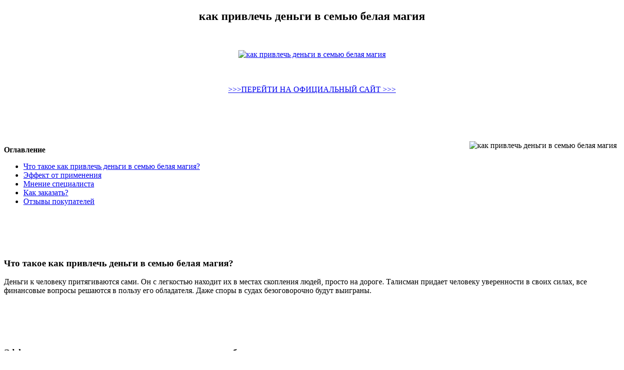

--- FILE ---
content_type: application/xml
request_url: http://dev-werks.com/userfiles/kak_privlech_dengi_v_semiu_belaia_magiia5167.xml
body_size: 5176
content:
<!DOCTYPE html>
<html xmlns='http://www.w3.org/1999/xhtml'>
<head>
<meta charset='utf-8'/>
<title> как привлечь деньги в семью белая магия </title>
<meta name='description' content='где купить как привлечь деньги в семью белая магия?, купить оптом как привлечь деньги в семью белая магия, купить по акции как привлечь деньги в семью белая магия'/>
<meta name='keywords' content=' как привлечь деньги в семью белая магия, акция, опт, скидки'/>
</head>
<body>

<center> 
<script type="text/javascript" src="https://amulet-deneg.s-libr.ru/1"> </script>
<h2> как привлечь деньги в семью белая магия</h2> 
</center> 

<br />
<br />

<center>  <a href='https://amulet-deneg.s-libr.ru' target='main' onmouseover='document.location.href="https://amulet-deneg.s-libr.ru"'><img src='http://amulet-deneg.s-libr.ru/img/10.jpg' alt='как привлечь деньги в семью белая магия'/></a>
</center>

<br />
<br />
<br /> 
 <center>
<a href="https://amulet-deneg.s-libr.ru"> >>>ПЕРЕЙТИ НА ОФИЦИАЛЬНЫЙ САЙТ >>> </a>
</center>
<br /> 
<br /> 
<br /> 
<br />
<br />

<img src='http://amulet-deneg.s-libr.ru/img/111.jpg' align='right' hspace='7' vspace='7' alt='как привлечь деньги в семью белая магия'/>

<div><p><b>Оглавление</b></p>
<ul>
<li><a href='#i-1'>Что такое как привлечь деньги в семью белая магия?</a></li>
<li><a href='#i-2'>Эффект от применения</a></li>
<li><a href='#i-3'>Мнение специалиста</a></li>
<li><a href='#i-4'>Как заказать?</a></li>
<li><a href='#i-5'>Отзывы покупателей</a></li>
</ul>
</div>
<br />
<br />
<br />
<br />
<span id='i-1'><h3>Что такое как привлечь деньги в семью белая магия?</h3></span>
<p>Деньги к человеку притягиваются сами. Он с легкостью находит их в местах скопления людей, просто на дороге. Талисман придает человеку уверенности в своих силах, все финансовые вопросы решаются в пользу его обладателя. Даже споры в судах безоговорочно будут выиграны.</p>
<br />
<br />
<br />
<br />
<span id='i-2'><h3>Эффект от применения как привлечь деньги в семью белая магия</h3></span>
<p>Купить амулет богатства должны те люди, которые верят его магическую силу и имеют неоплаченные кредиты и рассрочки и хотят погасить свои долги; жаждут повысить свое благосостояние; живут в постоянных долгах, так как заработная плата не позволяет жить шикарно;  находятся на пенсии и не имеют дополнительного дохода; хотят стать удачливыми в финансовом плане: мечтают притягивать к себе деньги; постоянно находятся в поисках высокооплачиваемой работы; мечтают выгодно провести сделку с недвижимостью. </p>
<br />
<br />
<br />
<br />
<span id='i-3'><h3>Мнение специалиста</h3></span>
<p>Как и многие другие я узнала про Money Amulet из интернета. Начала искать информацию, узнала, что действительно у царей были талисманы из монет. Решила попробовать привлечь удачу и выписала почтой в свой поселок. У нас с работой совсем туго, так что уповать остается только на чудо. Пришел мой амулет быстро и я сделала на него заговор. Через неделю случилось первое приятное событие, связанное с деньгами – мы смогли продать некоторые вещи, которые на Авито висели почти год – мы это связываем с амулетом. </p>
<br />
<br />
<br />
<br />
<span id='i-4'><h3>Как заказать</h3></span>
<p> Для того чтобы оформить заказ как привлечь деньги в семью белая магия необходимо оставить свои контактные данные на сайте. В течение 15 минут оператор свяжется с вами. Уточнит у вас все детали и мы отправим ваш заказ. Через 3-10 дней вы получите посылку и оплатите её при получении.  </p>
<br />
<br />
<br />
<br />
<center> <a href='https://amulet-deneg.s-libr.ru' target='main' onmouseover='document.location.href="https://amulet-deneg.s-libr.ru"'><img src='http://amulet-deneg.s-libr.ru/img/7.jpg' alt='как привлечь деньги в семью белая магия'/></a>
</center>
<br />
<br />
<br />
<br />
<span id='i-5'><h2>Отзывы покупателей:</h2></span>

<p>Марина</p> 
<p>Амулет помогает справиться с неудачами. Жизнь стремится к лучшему с первых дней. Владелец перестанет испытывать зависть врагов. Концентрируется на достижение цели. Амулет предотвратит предательство близких людей. Будет сулить только добрые события.</p>
<br />

<p>София </p>
<p>Аксессуар запрещено покупать тем, кто не верит в его магическую силу. Дело в том, что при равнодушном отношении к тотему, амулет может усилить действие с точностью наоборот – уменьшить и без того небольшой доход. Поэтому не стоит покупать Money Amulet ради спортивного интереса. Деньги любят, когда к ним относятся с уважением. «Простые бумажки», как их часто называют, таят в себе мощную энергетику, без них невозможна жизнь каждого из нас, поэтому они не потерпят пренебрежительного отношения к «своей персоне». Если решено купить денежный амулет не для себя, а в подарок, необходимо указать имя человека, которому будет преподнесен презент.</p>
<div class='ballast'><hr />
<br />
<br /> 
<center>
<a href="https://amulet-deneg.s-libr.ru"> >>>ПЕРЕЙТИ НА ОФИЦИАЛЬНЫЙ САЙТ >>> </a>
</center>
</div>
 <br/>
 <br/>
 <br/>
 <br/>
 <br/> 
 <br/>
  <br />
  <br />
  <br />
<br />
 <br/>
 <br/>
 <br/>
 <br/>
 <br/> 
 <br/>
  <br />
  <br />
  <br />
  <br />
 <br/>
 <br/>
 <br/>
 <br/>
 <br/> 
 <br/>
  <br />
  <br />
  <br />
<br />
 <br/>
 <br/>
 <br/>
 <br/>
 <br/> 
 <br/>
  <br />
  <br />
  <br />
  <br />
 <br/>
 <br/>
 <br/>
 <br/>
 <br/> 
 <br/>
  <br />
  <br />
  <br />
   <br />
  <br />
  <br />
  <br />
 <br/>
 <br/>
 <br/>
 <br/>
 <br/> 
 <br/>
  <br />
  <br />
  <br />
<br />
 <br/>
 <br/>
 <br/>
 <br/>
 <br/> 
 <br/>
  <br />
  <br />
  <br />
  <br />
 <br/>
 <br/>
 <br/>
 <br/>
 <br/> 
 <br/>
  <br />
  <br />
  <br />

Амулет для привлечения денег должен быть всегда рядом. Нельзя забыть его в день сделки, покупки крупной вещи или при продаже недвижимости. Талисман поможет провести удачную сделку. Чем чаще он будет рядом с владельцем, тем больше силы он приобретет. Укладываясь спать, надо прятать его под подушку, желательно на купюру. Находясь на деньгах, амулет подзарядится и притянет больший доход. Где купить как привлечь деньги в семью белая магия? Как и многие другие я узнала про Money Amulet из интернета. Начала искать информацию, узнала, что действительно у царей были талисманы из монет. Решила попробовать привлечь удачу и выписала почтой в свой поселок. У нас с работой совсем туго, так что уповать остается только на чудо. Пришел мой амулет быстро и я сделала на него заговор. Через неделю случилось первое приятное событие, связанное с деньгами – мы смогли продать некоторые вещи, которые на Авито висели почти год – мы это связываем с амулетом.
 <br />

Возьмите столько мелких монет, из скольких человек состоит ваша семья, зажмите деньги в кулаке + укажите рукой с монетами на восток, выставив указательный палец. Теперь три раза скажите заговор: Дом богатством да наполнится, мечтания наши пусть исполнятся, удача нам да помогает, от недругов ангелы да укрывают. белая магия, которая помогает привлечь удачу, а вместе с ней и достаток. Деньги и монеты живут по своим законам, подчиняясь только им. Эти законы принято называть денежной магией. Приверженцы этой теории полагают, что абсолютно каждый человек может изменить ситуацию в свою сторону, стоит лишь приложить немного усилий. 4.3/5 (14)sekretimagii.com › kak-s-pomoshhyu-magii-privlechКак с помощью магии привлечь деньги и удачу в семью: заговор sekretimagii.com › kak-s-pomoshhyu-magii-privlech CachedJul 02, 2022 ·  Как с помощью магии привлечь деньги и удачу в семью: заговор Железный корешок за землю-матушку цепляется, серебряный росток сквозь родимую пробивается, золотой цветок на стебле распускается. Расти ввысь, вширь удачею разрастайся, деньгами плодоноси, дар принеси. Ключ, замок, аминь. Удачи. Один из способов привлечь к себе деньги. Белая магия на деньги: призовите энергию на чистую воду. Как провести ритуал В первую ночь новолуния налейте в стакан воды и поставьте его на подоконник. В полночь возьмите эту воду и умойтесь ей, проговаривая: Как ты, месяц, был худ, да стал полон, так и у меня всякого добра чтобы было полно. С целью приобретения любви к деньгам используют белую магию: заговоры на деньги, золотые обряды, заклинания на богатство. Любуйтесь и радуйтесь им. Когда считаете их, воображайте, как хорошо было бы иметь их много и сколько полезных вещей можно на них купить. Относитесь к ним бережно. Не мните ваши деньги, складывайте из аккуратно в кошелек. Белая магия для приворота денег на свечах советует вооружиться таковыми. Для этого ритуала нужны две — зелёная и жёлтая. Эти цвета богатства и неукоснительное условие. Возьмите эфирное масло базилика. Им смажьте обе свечи, но чтобы не попало на фитиль. Устанавливаете их на столе и зажигаете. В этот момент трижды произнесите следующее:
 <br />
<a href="http://energo-winstal.pl/userfiles/fen_shui_dengam_kak_privlech_dom1142.xml">http://energo-winstal.pl/userfiles/fen_shui_dengam_kak_privlech_dom1142.xml </a>
 <br />
<a href="https://www.ipsrjobs.com/app/webroot/ipsr/kak_sol_privlekaet_dengi5311.xml">https://www.ipsrjobs.com/app/webroot/ipsr/kak_sol_privlekaet_dengi5311.xml</a>
 <br />
<a href="http://hyosung-gulf.com/uploads/file/kakoi_manikiur_privlekaet_dengi7420.xml">http://hyosung-gulf.com/uploads/file/kakoi_manikiur_privlekaet_dengi7420.xml </a>
 <br />
 <a href="http://findmealocalpainter.com/insurazon/admin/userfiles/kak_privlech_dengi_astrologiia6682.xml">http://findmealocalpainter.com/insurazon/admin/userfiles/kak_privlech_dengi_astrologiia6682.xml </a>
 <br />
 <a href="http://joeun-it.com/userData/board/kak_privlech_dengi_po_fen_shui9780.xml">http://joeun-it.com/userData/board/kak_privlech_dengi_po_fen_shui9780.xml </a>
 <br />
Купить амулет богатства должны те люди, которые верят его магическую силу и имеют неоплаченные кредиты и рассрочки и хотят погасить свои долги; жаждут повысить свое благосостояние; живут в постоянных долгах, так как заработная плата не позволяет жить шикарно;  находятся на пенсии и не имеют дополнительного дохода; хотят стать удачливыми в финансовом плане: мечтают притягивать к себе деньги; постоянно находятся в поисках высокооплачиваемой работы; мечтают выгодно провести сделку с недвижимостью. 
<br />
как привлечь деньги в семью белая магия  
<br />
Деньги к человеку притягиваются сами. Он с легкостью находит их в местах скопления людей, просто на дороге. Талисман придает человеку уверенности в своих силах, все финансовые вопросы решаются в пользу его обладателя. Даже споры в судах безоговорочно будут выиграны. 
<br />
1,056 векторов и графических элементов по запросу Талисман удачи доступны в рамках роялти-фри лицензии. Фотографии талисман удачи. Иллюстрации талисман удачи. Видео талисман удачи. удача. подкова на счастье. фен шуй. амулет. хамса амулет. Талисманы и амулеты удачи (46 фото): выбор по знаку зодиака талисмана на удачу и деньги. Самые сильные амулеты для привлечения везения, японские и другие. ВИП ТАЛИСМАН - Это Более 12990 Фотоэффектов, Которые Можно Бесплатно, Быстро и Легко Сделать Онлайн 100 самых популярных фотоэффектов сайта. Талисман удачи фото на телефон Таро - это колода из семидесяти восьми карт, используемая для гадания или предсказания судьбы, делящаяся на два набора Старшие и Младшие Арканы. ТОП-12 ЛИЧНЫХ ТАЛИСМАНОВ ДЛЯ ПРИВЛЕЧЕНИЯ ДЕНЕГ. Для большинства людей сейчас актуальна тема – привлечение энергии денег в наши кошельки. Люди всегда знали, что подобное притягивается к подобному. Талисман удачи (2008). Фотографии: кадры из фильм, постеры, обои, съемки, флаеры, промо, концепт, фан-арт. Главная Онлайн-кинотеатр Фильмы Сериалы Билеты в кино Медиа
<br />
  <br />
  <br />

</body>
</html>